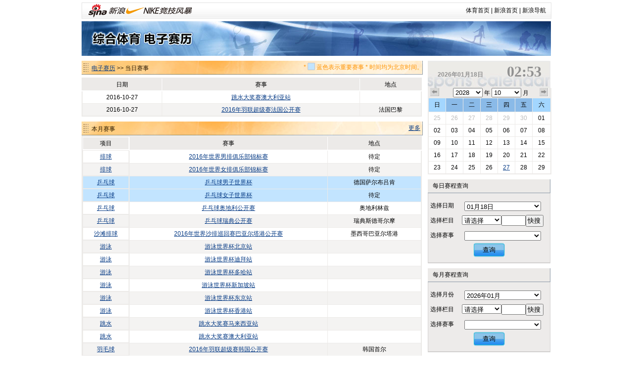

--- FILE ---
content_type: text/html
request_url: http://match.sports.sina.com.cn/calendar/index.php?date=2016-10-27&dpc=1
body_size: 6507
content:
<!DOCTYPE html PUBLIC "-//W3C//DTD XHTML 1.0 Transitional//EN" "http://www.w3.org/TR/xhtml1/DTD/xhtml1-transitional.dtd">
<html xmlns="http://www.w3.org/1999/xhtml">
<head>
<meta http-equiv="Content-Type" content="text/html; charset=gbk" />
<title>电子赛历_新浪体育_新浪网</title>
<meta name="keywords" content="体育,体育新闻,NIKE新浪竞技风暴,奥运,2008,北京奥运,奥运会" />
<meta name="description" content="新浪体育提供最快速最全面最专业的体育新闻和赛事报道，主要有以下栏目：国内足球、国际足球、篮球、NBA、综合体育、奥运、F1、网球、高尔夫、棋牌、彩票、视频、图片、博客、社区论坛" />

<link href="/public/css/calendar/basic.css" rel="stylesheet" type="text/css" />
<!-- <script type="text/javascript" src="http://ajax.googleapis.com/ajax/libs/jquery/1.4.0/jquery.min.js"></script> -->
<script type="text/javascript" src="http://data.ent.sina.com.cn/js/jq/jquery-1.2.6.js"></script>

<style type="text/css">
h3.sec_title{
font-weight:normal;
}

h3.sb_title{
font-weight:normal;
}

</style>
</head>
<body>
<!-- 标准二级导航_体育 begin -->
<style type="text/css">
.secondaryHeader{height:33px;overflow:hidden;background:url(http://i2.sinaimg.cn/dy/images/header/2008/standardl2nav_bg.gif) repeat-x #fff;color:#000;font-size:12px;font-weight:100;}
.secondaryHeader a,.secondaryHeader a:visited{color:#000;text-decoration:none;}
.secondaryHeader a:hover,.secondaryHeader a:active{color:#c00;text-decoration:underline;}
.sHBorder{border:1px #e3e3e3 solid;padding:0 10px 0 12px;overflow:hidden;zoom:1;}
.sHLogo{float:left;height:31px;line-height:31px;overflow:hidden;}
.sHLogo span,.sHLogo span a,.sHLogo span a:link,.sHLogo span a:visited,.sHLogo span a:hover{display:block;*float:left;display:table-cell;vertical-align:middle;*display:block;*font-size:27px;*font-family:Arial;height:31px;}
.sHLogo span,.sHLogo span a img,.sHLogo span a:link img,.sHLogo span a:visited img,.sHLogo span a:hover img{vertical-align:middle;}
.sHLinks{float:right;line-height:31px;}
</style>

<div class="secondaryHeader" style="width:950px;margin:0 auto;margin-top:5px;margin-bottom:5px">
	<div class="sHBorder">
		<div class="sHLogo"><span><a href="http://sports.sina.com.cn/"><img src="http://i1.sinaimg.cn/dy/images/header/2009/standardl2nav_sina_new.gif" alt="新浪网" /></a><a href="http://sports.sina.com.cn/"><img src="http://i1.sinaimg.cn/dy/images/header/2009/standardl2nav_sports.gif" alt="新浪体育" /></a></span></div>
		<div class="sHLinks"><a href="http://sports.sina.com.cn/">体育首页</a>&nbsp;|&nbsp;<a href="http://www.sina.com.cn/">新浪首页</a>&nbsp;|&nbsp;<a href="http://news.sina.com.cn/guide/">新浪导航</a></div>
	</div>

</div>
<!-- 标准二级导航_体育 end -->
<div id="top-banner"><a href="/calendar/"><img src="http://www.sinaimg.cn/ty/deco/2010/0412/banner1.jpg" /></a></div><script type="text/javascript">
$(document).ready(function(){
	$("#p_switcher").click(function(evt){
		if(document.getElementById("p_switch").style.display=="none")
		{
			$("#p_switch").show(100);
		}else
		{
			$("#p_switch").hide(100);
		}
		return false;
	});
	$(".close").click(function(){$("#p_switch").hide();return false;});
});
</script>
<div id="content">
  <div id="match">
    <div class="title">
      <h3 class="sec_title"><a href=".">电子赛历</a> >> 当日赛事
		<p class="titletips" >* <img src="http://www.sinaimg.cn/ty/deco/2010/0412/blue.jpg" width="15" height="15" /> 蓝色表示重要赛事 * 时间均为北京时间。</p>
	  </h3>

     </div>
    <table id="today" cellspacing="0" cellpadding="0">
      <tr class="ttitle">
        <td nowrap>日期</td>
        <td nowrap>时间</td>
        <td nowrap>赛事</td>
        <td nowrap>轮次</td>
        <td nowrap>对阵</td>
        <td nowrap>地点</td>
        <td nowrap>战报</td>
      </tr>

	        <tr class="tsingle">
        <td>2016-10-27</td>
        <td>－－</td>
        <td><a href="competition.php?sid=5575&dpc=1">跳水大奖赛澳大利亚站</a></td>
        <td></td>
        <td></td>
        <td></td>
        <td></td>
      </tr>
	        <tr class="tdouble">
        <td>2016-10-27</td>
        <td>－－</td>
        <td><a href="competition.php?sid=5622&dpc=1">2016年羽联超级赛法国公开赛</a></td>
        <td></td>
        <td></td>
        <td>法国巴黎</td>
        <td></td>
      </tr>
	  
    </table>
	<script>
	function hiddentd()
	{
		var tt=document.getElementById("today");
		if(tt)
		{
			for(var tdnum in [7,6,5,4,3,2,1])
			{
				var td1=true;
				for(var i=1;i<tt.rows.length;i++)
				{
					if(tt.rows[i].cells[tdnum].innerHTML!='－－' && tt.rows[i].cells[tdnum].innerHTML!='')
					{
						td1=false;
					}
				}
				if(td1){
					for(var i=0;i<tt.rows.length;i++)
					{
						tt.rows[i].cells[tdnum].style.display="none";
					}
				}
			}
		}
	}
	hiddentd()
	</script>
    <div class=" title">
      <h3 class="sec_title">本月赛事</h3>
        <a class="more" href="search.php?date=2016-10">更多</a> </div>
    <table id="today" cellspacing="0" cellpadding="0">
      <tr class="ttitle">
        <td class="col_0">项目</td>
        <td>赛事</td>
        <td>地点</td>
      </tr>
	        <tr class="tsingle">
        <td class="col_0"><a href="search.php?date=2016&lm=排球">排球</a></td>
        <td class="col_event"><a href="competition.php?sid=5424&dpc=1">2016年世界男排俱乐部锦标赛</a></td>
        <td class="col_place">待定</td>
      </tr>
	        <tr class="tdouble">
        <td class="col_0"><a href="search.php?date=2016&lm=排球">排球</a></td>
        <td class="col_event"><a href="competition.php?sid=5425&dpc=1">2016年世界女排俱乐部锦标赛</a></td>
        <td class="col_place">待定</td>
      </tr>
	        <tr class="thot">
        <td class="col_0"><a href="search.php?date=2016&lm=乒乓球">乒乓球</a></td>
        <td class="col_event"><a href="competition.php?sid=5473&dpc=1">乒乓球男子世界杯</a></td>
        <td class="col_place">德国萨尔布吕肯</td>
      </tr>
	        <tr class="thot">
        <td class="col_0"><a href="search.php?date=2016&lm=乒乓球">乒乓球</a></td>
        <td class="col_event"><a href="competition.php?sid=5474&dpc=1">乒乓球女子世界杯</a></td>
        <td class="col_place">待定</td>
      </tr>
	        <tr class="tsingle">
        <td class="col_0"><a href="search.php?date=2016&lm=乒乓球">乒乓球</a></td>
        <td class="col_event"><a href="competition.php?sid=5475&dpc=1">乒乓球奥地利公开赛</a></td>
        <td class="col_place">奥地利林兹</td>
      </tr>
	        <tr class="tdouble">
        <td class="col_0"><a href="search.php?date=2016&lm=乒乓球">乒乓球</a></td>
        <td class="col_event"><a href="competition.php?sid=5476&dpc=1">乒乓球瑞典公开赛</a></td>
        <td class="col_place">瑞典斯德哥尔摩</td>
      </tr>
	        <tr class="tsingle">
        <td class="col_0"><a href="search.php?date=2016&lm=沙滩排球">沙滩排球</a></td>
        <td class="col_event"><a href="competition.php?sid=5498&dpc=1">2016年世界沙排巡回赛巴亚尔塔港公开赛</a></td>
        <td class="col_place">墨西哥巴亚尔塔港</td>
      </tr>
	        <tr class="tdouble">
        <td class="col_0"><a href="search.php?date=2016&lm=游泳">游泳</a></td>
        <td class="col_event"><a href="competition.php?sid=5554&dpc=1">游泳世界杯北京站</a></td>
        <td class="col_place"></td>
      </tr>
	        <tr class="tsingle">
        <td class="col_0"><a href="search.php?date=2016&lm=游泳">游泳</a></td>
        <td class="col_event"><a href="competition.php?sid=5555&dpc=1">游泳世界杯迪拜站</a></td>
        <td class="col_place"></td>
      </tr>
	        <tr class="tdouble">
        <td class="col_0"><a href="search.php?date=2016&lm=游泳">游泳</a></td>
        <td class="col_event"><a href="competition.php?sid=5556&dpc=1">游泳世界杯多哈站</a></td>
        <td class="col_place"></td>
      </tr>
	        <tr class="tsingle">
        <td class="col_0"><a href="search.php?date=2016&lm=游泳">游泳</a></td>
        <td class="col_event"><a href="competition.php?sid=5557&dpc=1">游泳世界杯新加坡站</a></td>
        <td class="col_place"></td>
      </tr>
	        <tr class="tdouble">
        <td class="col_0"><a href="search.php?date=2016&lm=游泳">游泳</a></td>
        <td class="col_event"><a href="competition.php?sid=5558&dpc=1">游泳世界杯东京站</a></td>
        <td class="col_place"></td>
      </tr>
	        <tr class="tsingle">
        <td class="col_0"><a href="search.php?date=2016&lm=游泳">游泳</a></td>
        <td class="col_event"><a href="competition.php?sid=5559&dpc=1">游泳世界杯香港站</a></td>
        <td class="col_place"></td>
      </tr>
	        <tr class="tdouble">
        <td class="col_0"><a href="search.php?date=2016&lm=跳水">跳水</a></td>
        <td class="col_event"><a href="competition.php?sid=5574&dpc=1">跳水大奖赛马来西亚站</a></td>
        <td class="col_place"></td>
      </tr>
	        <tr class="tsingle">
        <td class="col_0"><a href="search.php?date=2016&lm=跳水">跳水</a></td>
        <td class="col_event"><a href="competition.php?sid=5575&dpc=1">跳水大奖赛澳大利亚站</a></td>
        <td class="col_place"></td>
      </tr>
	        <tr class="tdouble">
        <td class="col_0"><a href="search.php?date=2016&lm=羽毛球">羽毛球</a></td>
        <td class="col_event"><a href="competition.php?sid=5619&dpc=1">2016年羽联超级赛韩国公开赛</a></td>
        <td class="col_place">韩国首尔</td>
      </tr>
	        <tr class="tsingle">
        <td class="col_0"><a href="search.php?date=2016&lm=羽毛球">羽毛球</a></td>
        <td class="col_event"><a href="competition.php?sid=5620&dpc=1">2016年黄金大奖赛泰国公开赛</a></td>
        <td class="col_place">泰国</td>
      </tr>
	        <tr class="tdouble">
        <td class="col_0"><a href="search.php?date=2016&lm=羽毛球">羽毛球</a></td>
        <td class="col_event"><a href="competition.php?sid=5621&dpc=1">2016年羽联首要超级赛丹麦公开赛</a></td>
        <td class="col_place">丹麦欧登塞</td>
      </tr>
	        <tr class="tsingle">
        <td class="col_0"><a href="search.php?date=2016&lm=羽毛球">羽毛球</a></td>
        <td class="col_event"><a href="competition.php?sid=5622&dpc=1">2016年羽联超级赛法国公开赛</a></td>
        <td class="col_place">法国巴黎</td>
      </tr>
	        <tr class="tdouble">
        <td class="col_0"><a href="search.php?date=2016&lm=自行车">自行车</a></td>
        <td class="col_event"><a href="competition.php?sid=5632&dpc=1">2016年公路自行车世锦赛</a></td>
        <td class="col_place">卡塔尔</td>
      </tr>
	        <tr class="tsingle">
        <td class="col_0"><a href="search.php?date=2016&lm=射击">射击</a></td>
        <td class="col_event"><a href="competition.php?sid=5635&dpc=1">2016年射击世界杯总决赛</a></td>
        <td class="col_place"></td>
      </tr>
	        <tr class="tdouble">
        <td class="col_0"><a href="search.php?date=2016&lm=射击">射击</a></td>
        <td class="col_event"><a href="competition.php?sid=5638&dpc=1">2016年飞碟世界杯总决赛</a></td>
        <td class="col_place"></td>
      </tr>
	      </table>
	<a name="ss" >
    <div class="title">
      <h3 class="sec_title" >项目赛事 - 田径</h3>
      <a class="more" href="search.php?lm=田径&date=2016">更多..</a> </div>
    <table id="sports" cellspacing="0" cellpadding="0">
      <tr class="ttitle">
        <td class="cell_0 col_0">
			<div id="p_switch_r">
				<a href="#" id="p_switcher" >切换项目&gt;&gt;</a>
				<div id="p_switch" style="display:none">
					<a href="#" class="close">×</a>
															<a href="index.php?date=2016-10-27&lm=羽毛球&dpc=1#ss" style="width:36px">羽毛球</a>
															<a href="index.php?date=2016-10-27&lm=冰雪&dpc=1#ss" style="width:24px">冰雪</a>
															<a href="index.php?date=2016-10-27&lm=田径&dpc=1#ss" style="width:24px">田径</a>
															<a href="index.php?date=2016-10-27&lm=台球&dpc=1#ss" style="width:24px">台球</a>
															<a href="index.php?date=2016-10-27&lm=体操&dpc=1#ss" style="width:24px">体操</a>
															<a href="index.php?date=2016-10-27&lm=自行车&dpc=1#ss" style="width:36px">自行车</a>
															<a href="index.php?date=2016-10-27&lm=乒乓球&dpc=1#ss" style="width:36px">乒乓球</a>
															<a href="index.php?date=2016-10-27&lm=游泳&dpc=1#ss" style="width:24px">游泳</a>
															<a href="index.php?date=2016-10-27&lm=现代五项&dpc=1#ss" style="width:48px">现代五项</a>
															<a href="index.php?date=2016-10-27&lm=铁人三项&dpc=1#ss" style="width:48px">铁人三项</a>
															<a href="index.php?date=2016-10-27&lm=排球&dpc=1#ss" style="width:24px">排球</a>
															<a href="index.php?date=2016-10-27&lm=击剑&dpc=1#ss" style="width:24px">击剑</a>
															<a href="index.php?date=2016-10-27&lm=其他&dpc=1#ss" style="width:24px">其他</a>
															<a href="index.php?date=2016-10-27&lm=射击&dpc=1#ss" style="width:24px">射击</a>
															<a href="index.php?date=2016-10-27&lm=垒球&dpc=1#ss" style="width:24px">垒球</a>
															<a href="index.php?date=2016-10-27&lm=柔道&dpc=1#ss" style="width:24px">柔道</a>
															<a href="index.php?date=2016-10-27&lm=曲棍球&dpc=1#ss" style="width:36px">曲棍球</a>
															<a href="index.php?date=2016-10-27&lm=跆拳道&dpc=1#ss" style="width:36px">跆拳道</a>
															<a href="index.php?date=2016-10-27&lm=帆船帆板&dpc=1#ss" style="width:48px">帆船帆板</a>
															<a href="index.php?date=2016-10-27&lm=射箭&dpc=1#ss" style="width:24px">射箭</a>
															<a href="index.php?date=2016-10-27&lm=手球&dpc=1#ss" style="width:24px">手球</a>
															<a href="index.php?date=2016-10-27&lm=摔跤&dpc=1#ss" style="width:24px">摔跤</a>
															<a href="index.php?date=2016-10-27&lm=棒球&dpc=1#ss" style="width:24px">棒球</a>
															<a href="index.php?date=2016-10-27&lm=赛艇&dpc=1#ss" style="width:24px">赛艇</a>
															<a href="index.php?date=2016-10-27&lm=举重&dpc=1#ss" style="width:24px">举重</a>
															<a href="index.php?date=2016-10-27&lm=拳击&dpc=1#ss" style="width:24px">拳击</a>
															<a href="index.php?date=2016-10-27&lm=皮划艇&dpc=1#ss" style="width:36px">皮划艇</a>
															<a href="index.php?date=2016-10-27&lm=橄榄球&dpc=1#ss" style="width:36px">橄榄球</a>
															<a href="index.php?date=2016-10-27&lm=体操-蹦床&dpc=1#ss" style="width:54px">体操-蹦床</a>
															<a href="index.php?date=2016-10-27&lm=体操-艺术体操&dpc=1#ss" style="width:78px">体操-艺术体操</a>
															<a href="index.php?date=2016-10-27&lm=帆船&dpc=1#ss" style="width:24px">帆船</a>
															<a href="index.php?date=2016-10-27&lm=滑雪&dpc=1#ss" style="width:24px">滑雪</a>
															<a href="index.php?date=2016-10-27&lm=艺术体操&dpc=1#ss" style="width:48px">艺术体操</a>
															<a href="index.php?date=2016-10-27&lm=蹦床&dpc=1#ss" style="width:24px">蹦床</a>
															<a href="index.php?date=2016-10-27&lm=跳水&dpc=1#ss" style="width:24px">跳水</a>
															<a href="index.php?date=2016-10-27&lm=水球&dpc=1#ss" style="width:24px">水球</a>
															<a href="index.php?date=2016-10-27&lm=花样游泳&dpc=1#ss" style="width:48px">花样游泳</a>
															<a href="index.php?date=2016-10-27&lm=马术&dpc=1#ss" style="width:24px">马术</a>
															<a href="index.php?date=2016-10-27&lm=沙排&dpc=1#ss" style="width:24px">沙排</a>
															<a href="index.php?date=2016-10-27&lm=沙滩排球&dpc=1#ss" style="width:48px">沙滩排球</a>
															<a href="index.php?date=2016-10-27&lm=场地自行车&dpc=1#ss" style="width:60px">场地自行车</a>
															<a href="index.php?date=2016-10-27&lm=斯诺克&dpc=1#ss" style="width:36px">斯诺克</a>
									</div>
          </div></td>
        <td>赛事</td>
        <td>日期</td>
      </tr>
	        <tr class="thot">
        <td class="col_0"><a href="search.php?date=2016&lm=田径">田径</a></td>
        <td class="col_event"><a href="competition.php?sid=5519&dpc=1">北京田联挑战赛</a></td>
        <td class="col_place">中国北京</td>
      </tr>
	        <tr class="thot">
        <td class="col_0"><a href="search.php?date=2016&lm=田径">田径</a></td>
        <td class="col_event"><a href="competition.php?sid=5518&dpc=1">钻石联赛上海站</a></td>
        <td class="col_place">中国上海</td>
      </tr>
	        <tr class="thot">
        <td class="col_0"><a href="search.php?date=2016&lm=田径">田径</a></td>
        <td class="col_event"><a href="competition.php?sid=5590&dpc=1">2016室内田径世锦赛</a></td>
        <td class="col_place">美国波特兰</td>
      </tr>
	        <tr class="tsingle">
        <td class="col_0"><a href="search.php?date=2016&lm=田径">田径</a></td>
        <td class="col_event"><a href="competition.php?sid=5550&dpc=1">塔朗斯全能挑战赛</a></td>
        <td class="col_place">法国塔朗斯</td>
      </tr>
	        <tr class="tdouble">
        <td class="col_0"><a href="search.php?date=2016&lm=田径">田径</a></td>
        <td class="col_event"><a href="competition.php?sid=5549&dpc=1">列蒂田联挑战赛</a></td>
        <td class="col_place">意大利列蒂</td>
      </tr>
	        <tr class="tsingle">
        <td class="col_0"><a href="search.php?date=2016&lm=田径">田径</a></td>
        <td class="col_event"><a href="competition.php?sid=5547&dpc=1">钻石联赛布鲁塞尔站</a></td>
        <td class="col_place">比利时布鲁塞尔</td>
      </tr>
	        <tr class="tdouble">
        <td class="col_0"><a href="search.php?date=2016&lm=田径">田径</a></td>
        <td class="col_event"><a href="competition.php?sid=5546&dpc=1">萨格勒布田联挑战赛</a></td>
        <td class="col_place">克罗地亚萨格勒布</td>
      </tr>
	        <tr class="tsingle">
        <td class="col_0"><a href="search.php?date=2016&lm=田径">田径</a></td>
        <td class="col_event"><a href="competition.php?sid=5548&dpc=1">柏林田联挑战赛</a></td>
        <td class="col_place">德国柏林</td>
      </tr>
	        <tr class="tdouble">
        <td class="col_0"><a href="search.php?date=2016&lm=田径">田径</a></td>
        <td class="col_event"><a href="competition.php?sid=5545&dpc=1">钻石联赛苏黎世站</a></td>
        <td class="col_place">瑞士苏黎世</td>
      </tr>
	        <tr class="tsingle">
        <td class="col_0"><a href="search.php?date=2016&lm=田径">田径</a></td>
        <td class="col_event"><a href="competition.php?sid=5544&dpc=1">钻石联赛巴黎站</a></td>
        <td class="col_place">法国巴黎</td>
      </tr>
	      </table>
  </div>
  <script src="iframe_searchjs.php?&dpc=1"></script>
  <div id="sidebar">
    <h3 class="cal_title clearfix"  onclick="window.location='index.php?&dpc=1'" style="cursor:pointer">
      <div class="date">2026年01月18日</div>
      <div class="time">02:53</div>
    </h3>
    <div id="calendar">
      <div class="search_time clearfix"> <a href="index.php?date=2016-09-27&dpc=1" class="premonth">上个月</a>
        <div class="select_time">
          <select name="c_year" id="c_year" onchange="window.location='index.php?date='+this.value+'-10-27&dpc=1'">
			            <option value="2028" >2028</option>
			            <option value="2027" >2027</option>
			            <option value="2026" >2026</option>
			            <option value="2025" >2025</option>
			            <option value="2024" >2024</option>
			            <option value="2023" >2023</option>
			            <option value="2022" >2022</option>
			          </select>
          年
		  <select name="c_month" id="c_month" onchange="window.location='index.php?date=2016-'+this.value+'-27&dpc=1'">
          			            <option value="01" >01</option>
		  			            <option value="02" >02</option>
		  			            <option value="03" >03</option>
		  			            <option value="04" >04</option>
		  			            <option value="05" >05</option>
		  			            <option value="06" >06</option>
		  			            <option value="07" >07</option>
		  			            <option value="08" >08</option>
		  			            <option value="09" >09</option>
		  			            <option value="10" selected>10</option>
		  			            <option value="11" >11</option>
		  			            <option value="12" >12</option>
		            </select>
          月</div>
        <a href="index.php?date=2016-11-27&dpc=1" class="nextmonth">下个月</a> </div>
      <table cellspacing="0" cellpadding="0">
        <tr>
          <th class="weekend">日</th>
          <th>一</th>
          <th>二</th>
          <th>三</th>
          <th>四</th>
          <th>五</th>
          <th class="weekend">六</th>
        </tr>
		        <tr>
						<td><a href="index.php?date=2016-09-25&dpc=1"
			 class="graylink"			
			>25</a></td>
						<td><a href="index.php?date=2016-09-26&dpc=1"
			 class="graylink"			
			>26</a></td>
						<td><a href="index.php?date=2016-09-27&dpc=1"
			 class="graylink"			 class="today"
			>27</a></td>
						<td><a href="index.php?date=2016-09-28&dpc=1"
			 class="graylink"			
			>28</a></td>
						<td><a href="index.php?date=2016-09-29&dpc=1"
			 class="graylink"			
			>29</a></td>
						<td><a href="index.php?date=2016-09-30&dpc=1"
			 class="graylink"			
			>30</a></td>
						<td><a href="index.php?date=2016-10-01&dpc=1"
						
			>01</a></td>
			        </tr>
		        <tr>
						<td><a href="index.php?date=2016-10-02&dpc=1"
						
			>02</a></td>
						<td><a href="index.php?date=2016-10-03&dpc=1"
						
			>03</a></td>
						<td><a href="index.php?date=2016-10-04&dpc=1"
						
			>04</a></td>
						<td><a href="index.php?date=2016-10-05&dpc=1"
						
			>05</a></td>
						<td><a href="index.php?date=2016-10-06&dpc=1"
						
			>06</a></td>
						<td><a href="index.php?date=2016-10-07&dpc=1"
						
			>07</a></td>
						<td><a href="index.php?date=2016-10-08&dpc=1"
						
			>08</a></td>
			        </tr>
		        <tr>
						<td><a href="index.php?date=2016-10-09&dpc=1"
						
			>09</a></td>
						<td><a href="index.php?date=2016-10-10&dpc=1"
						
			>10</a></td>
						<td><a href="index.php?date=2016-10-11&dpc=1"
						
			>11</a></td>
						<td><a href="index.php?date=2016-10-12&dpc=1"
						
			>12</a></td>
						<td><a href="index.php?date=2016-10-13&dpc=1"
						
			>13</a></td>
						<td><a href="index.php?date=2016-10-14&dpc=1"
						
			>14</a></td>
						<td><a href="index.php?date=2016-10-15&dpc=1"
						
			>15</a></td>
			        </tr>
		        <tr>
						<td><a href="index.php?date=2016-10-16&dpc=1"
						
			>16</a></td>
						<td><a href="index.php?date=2016-10-17&dpc=1"
						
			>17</a></td>
						<td><a href="index.php?date=2016-10-18&dpc=1"
						
			>18</a></td>
						<td><a href="index.php?date=2016-10-19&dpc=1"
						
			>19</a></td>
						<td><a href="index.php?date=2016-10-20&dpc=1"
						
			>20</a></td>
						<td><a href="index.php?date=2016-10-21&dpc=1"
						
			>21</a></td>
						<td><a href="index.php?date=2016-10-22&dpc=1"
						
			>22</a></td>
			        </tr>
		        <tr>
						<td><a href="index.php?date=2016-10-23&dpc=1"
						
			>23</a></td>
						<td><a href="index.php?date=2016-10-24&dpc=1"
						
			>24</a></td>
						<td><a href="index.php?date=2016-10-25&dpc=1"
						
			>25</a></td>
						<td><a href="index.php?date=2016-10-26&dpc=1"
						
			>26</a></td>
						<td><a href="index.php?date=2016-10-27&dpc=1"
						 class="today"
			>27</a></td>
						<td><a href="index.php?date=2016-10-28&dpc=1"
						
			>28</a></td>
						<td><a href="index.php?date=2016-10-29&dpc=1"
						
			>29</a></td>
			        </tr>
		      </table>
    </div>
    <h3 class="sb_title">每日赛程查询</h3>
    <table cellspacing="0" cellpadding="0" class="s_table">
      <tr>
		<td class="toptd">选择日期</td>
		<td class="toptd">
			<select name="s1_date" id="s1_date">
								<option value="2026-01-01" >01月01日</option>
								<option value="2026-01-02" >01月02日</option>
								<option value="2026-01-03" >01月03日</option>
								<option value="2026-01-04" >01月04日</option>
								<option value="2026-01-05" >01月05日</option>
								<option value="2026-01-06" >01月06日</option>
								<option value="2026-01-07" >01月07日</option>
								<option value="2026-01-08" >01月08日</option>
								<option value="2026-01-09" >01月09日</option>
								<option value="2026-01-10" >01月10日</option>
								<option value="2026-01-11" >01月11日</option>
								<option value="2026-01-12" >01月12日</option>
								<option value="2026-01-13" >01月13日</option>
								<option value="2026-01-14" >01月14日</option>
								<option value="2026-01-15" >01月15日</option>
								<option value="2026-01-16" >01月16日</option>
								<option value="2026-01-17" >01月17日</option>
								<option value="2026-01-18" selected>01月18日</option>
								<option value="2026-01-19" >01月19日</option>
								<option value="2026-01-20" >01月20日</option>
								<option value="2026-01-21" >01月21日</option>
								<option value="2026-01-22" >01月22日</option>
								<option value="2026-01-23" >01月23日</option>
								<option value="2026-01-24" >01月24日</option>
								<option value="2026-01-25" >01月25日</option>
								<option value="2026-01-26" >01月26日</option>
								<option value="2026-01-27" >01月27日</option>
								<option value="2026-01-28" >01月28日</option>
								<option value="2026-01-29" >01月29日</option>
								<option value="2026-01-30" >01月30日</option>
								<option value="2026-01-31" >01月31日</option>
							</select>
		</td>
	  </tr>
	  <tr>
		<td>选择栏目</td>
        <td>
			<select name="s1_big" id="s1_big" onchange="sets1select(this.value)" style="width:80px;">
				<option value="">请选择</option>
								<option value="羽毛球">羽毛球</option>
								<option value="冰雪">冰雪</option>
								<option value="田径">田径</option>
								<option value="台球">台球</option>
								<option value="体操">体操</option>
								<option value="自行车">自行车</option>
								<option value="乒乓球">乒乓球</option>
								<option value="游泳">游泳</option>
								<option value="现代五项">现代五项</option>
								<option value="铁人三项">铁人三项</option>
								<option value="排球">排球</option>
								<option value="击剑">击剑</option>
								<option value="其他">其他</option>
								<option value="射击">射击</option>
								<option value="垒球">垒球</option>
								<option value="柔道">柔道</option>
								<option value="曲棍球">曲棍球</option>
								<option value="跆拳道">跆拳道</option>
								<option value="帆船帆板">帆船帆板</option>
								<option value="射箭">射箭</option>
								<option value="手球">手球</option>
								<option value="摔跤">摔跤</option>
								<option value="棒球">棒球</option>
								<option value="赛艇">赛艇</option>
								<option value="举重">举重</option>
								<option value="拳击">拳击</option>
								<option value="皮划艇">皮划艇</option>
								<option value="橄榄球">橄榄球</option>
								<option value="体操-蹦床">体操-蹦床</option>
								<option value="体操-艺术体操">体操-艺术体操</option>
								<option value="帆船">帆船</option>
								<option value="滑雪">滑雪</option>
								<option value="艺术体操">艺术体操</option>
								<option value="蹦床">蹦床</option>
								<option value="跳水">跳水</option>
								<option value="水球">水球</option>
								<option value="花样游泳">花样游泳</option>
								<option value="马术">马术</option>
								<option value="沙排">沙排</option>
								<option value="沙滩排球">沙滩排球</option>
								<option value="场地自行车">场地自行车</option>
								<option value="斯诺克">斯诺克</option>
							</select><input size=4 id="s1_locate"><input type="button" value="快搜" style="width:36px;padding-left:2px;" onclick="sellocate(document.getElementById('s1_big'),document.getElementById('s1_locate'),1)">
			<script>
			function sellocate(sel,t,a)
			{
				var txt=t.value;
				for(var i=0;i<sel.options.length;i++)
				{
					if(!sel.selectedIndex)
					{
						sel.selectedIndex=0;
					}
					k=i+sel.selectedIndex+1;
					if(k>=sel.options.length)
					{
						k=k-sel.options.length;
					}

					if(sel.options[k].text.indexOf(txt)!='-1')
					{
						sel.options[k].selected=true;
						eval("sets"+a+"select(sel.options[k].value)");
						return false;
					}
				}
			}
			</script>
        </td>
      </tr>
      <tr>
        <td>选择赛事</td>
        <td>
			<select name="s1_small" id="s1_small">

			</select>
        </td>
      </tr>
      <tr>
        <td height="39" colspan="2" class="bottomtd"><button class="search_button" onclick="if(document.getElementById('s1_small').value!=''){window.location='competition.php?sid='+document.getElementById('s1_small').value}else{window.location='index.php?date='+document.getElementById('s1_date').value}">查询</button></td>
      </tr>
    </table>

    <h3 class="sb_title">每月赛程查询</h3>
    <table cellspacing="0" cellpadding="0" class="s_table">
      <tr>
		<td class="toptd">选择月份</td>
		<td class="toptd">
			<select name="s2_date" id="s2_date">
								<option value="2026-01" selected>2026年01月</option>
								<option value="2026-02" >2026年02月</option>
								<option value="2026-03" >2026年03月</option>
								<option value="2026-04" >2026年04月</option>
								<option value="2026-05" >2026年05月</option>
								<option value="2026-06" >2026年06月</option>
								<option value="2026-07" >2026年07月</option>
								<option value="2026-08" >2026年08月</option>
								<option value="2026-09" >2026年09月</option>
								<option value="2026-10" >2026年10月</option>
								<option value="2026-11" >2026年11月</option>
								<option value="2026-12" >2026年12月</option>
							</select>
		</td>
	  </tr>
	  <tr>
		<td>选择栏目</td>
        <td>
			<select name="s2_big"  id="s2_big" onchange="sets2select(this.value)" style="width:80px;">
				<option value="">请选择</option>
								<option value="羽毛球">羽毛球</option>
								<option value="冰雪">冰雪</option>
								<option value="田径">田径</option>
								<option value="台球">台球</option>
								<option value="体操">体操</option>
								<option value="自行车">自行车</option>
								<option value="乒乓球">乒乓球</option>
								<option value="游泳">游泳</option>
								<option value="现代五项">现代五项</option>
								<option value="铁人三项">铁人三项</option>
								<option value="排球">排球</option>
								<option value="击剑">击剑</option>
								<option value="其他">其他</option>
								<option value="射击">射击</option>
								<option value="垒球">垒球</option>
								<option value="柔道">柔道</option>
								<option value="曲棍球">曲棍球</option>
								<option value="跆拳道">跆拳道</option>
								<option value="帆船帆板">帆船帆板</option>
								<option value="射箭">射箭</option>
								<option value="手球">手球</option>
								<option value="摔跤">摔跤</option>
								<option value="棒球">棒球</option>
								<option value="赛艇">赛艇</option>
								<option value="举重">举重</option>
								<option value="拳击">拳击</option>
								<option value="皮划艇">皮划艇</option>
								<option value="橄榄球">橄榄球</option>
								<option value="体操-蹦床">体操-蹦床</option>
								<option value="体操-艺术体操">体操-艺术体操</option>
								<option value="帆船">帆船</option>
								<option value="滑雪">滑雪</option>
								<option value="艺术体操">艺术体操</option>
								<option value="蹦床">蹦床</option>
								<option value="跳水">跳水</option>
								<option value="水球">水球</option>
								<option value="花样游泳">花样游泳</option>
								<option value="马术">马术</option>
								<option value="沙排">沙排</option>
								<option value="沙滩排球">沙滩排球</option>
								<option value="场地自行车">场地自行车</option>
								<option value="斯诺克">斯诺克</option>
							</select><input size=4 id="s2_locate"><input type="button" value="快搜" style="width:36px;padding-left:2px;" onclick="sellocate(document.getElementById('s2_big'),document.getElementById('s2_locate'),2)">
        </td>
      </tr>
      <tr>
        <td>选择赛事</td>
        <td>
			<select name="s2_small" id="s2_small">

			</select>
        </td>
      </tr>
      <tr>
        <td height="39" colspan="2" class="bottomtd"><button class="search_button" onclick="if(document.getElementById('s2_small').value!=''){window.location='competition.php?sid='+document.getElementById('s2_small').value}else{window.location='index.php?date='+document.getElementById('s2_date').value}">查询</button></td>
      </tr>
    </table>

    <h3 class="sb_title">全年赛程查询</h3>
    <table cellspacing="0" cellpadding="0" class="s_table">
      <tr>
        <td class="toptd">选择年份</td>
        <td class="toptd">
		<select name="s3_date" id="s3_date">
			            <option value="2028" >2028</option>
			            <option value="2027" >2027</option>
			            <option value="2026" selected>2026</option>
			            <option value="2025" >2025</option>
			            <option value="2024" >2024</option>
			            <option value="2023" >2023</option>
			            <option value="2022" >2022</option>
			          </select>
        </td>
      </tr>
      <tr>
        <td height="39" colspan="2" class="bottomtd"><button class="search_button" onclick="window.location='search.php?date='+document.getElementById('s3_date').value+'&dpc=1'">查询</button></td>
      </tr>
    </table>

    <h3 class="sb_title">关键词搜索</h3>
    <table cellspacing="0" cellpadding="0" class="s_table">
      <tr>
        <td class="toptd">请输入关键词</td>
        <td class="toptd">
			<input type="text" name="keyword" id="keyword">
        </td>
      </tr>
      <tr>
        <td height="39" colspan="2" class="bottomtd"><button class="search_button" onclick="window.location='search.php?keyword='+document.getElementById('keyword').value">查询</button></td>
      </tr>
    </table>
  </div></div>

<div style="clear:both"></div>
<!-- footer begin -->
	<div style="width:950px;margin:0 auto; text-align:center;padding-top:20px;padding-bottom:0px; line-height:25px;">
		<a href="http://sports.sina.com.cn/guest.html" target="_blank">竞技风暴意见反馈留言板</a> <a href="mailto:2002wc@vip.sina.com" target="_blank">投稿信箱</a> 客服热线：95105670 欢迎批评指正<br />

		<a href="http://corp.sina.com.cn/chn/">新浪简介</a> | <a href="http://corp.sina.com.cn/eng/">About Sina</a> | <a href="http://emarketing.sina.com.cn/">广告服务</a> | <a href="http://www.sina.com.cn/contactus.html">联系我们</a> | <a href="http://corp.sina.com.cn/chn/sina_job.html">招聘信息</a> | <a href="http://www.sina.com.cn/intro/lawfirm.shtml">网站律师</a> | <a href="http://english.sina.com">SINA English</a> | <a href="http://members.sina.com.cn/apply/">通行证注册</a> | <a href="http://tech.sina.com.cn/focus/sinahelp.shtml">产品答疑</a><br />

		Copyright &copy; 1996-2026 SINA Corporation, All Rights Reserved<br />
		新浪公司 <a href="http://www.sina.com.cn/intro/copyright.shtml">版权所有</a><br />
	</div>
<!-- footer end -->


<!-- SUDA_CODE_START -->
<script type="text/javascript" src="http://www.sinaimg.cn/unipro/pub/suda_s_v851c.js"></script>
<script type="text/javascript" >
_S_pSt(_S_PID_);
</script>
<noScript>
<div style='position:absolute;top:0;left:0;width:0;height:0;visibility:hidden'><img width=0 height=0 src='http://beacon.sina.com.cn/a.gif?noScript' border='0' alt='' /></div>
</noScript>
<!-- SUDA_CODE_END -->

<!-- START WRating v1.0 -->
<script type="text/javascript" src="http://sina.wrating.com/a1.js"></script>
<script type="text/javascript">
try{
var vjAcc="860010-0308010000";
var wrUrl="http://sina.wrating.com/";
vjTrack("");
}catch(e){};
</script>
<noscript><img src="http://sina.wrating.com/a.gif?a=&c=860010-0308010000" width="1" height="1" style="display: none;"/></noscript>
<!-- END WRating v1.0 -->
</body>
</html>
